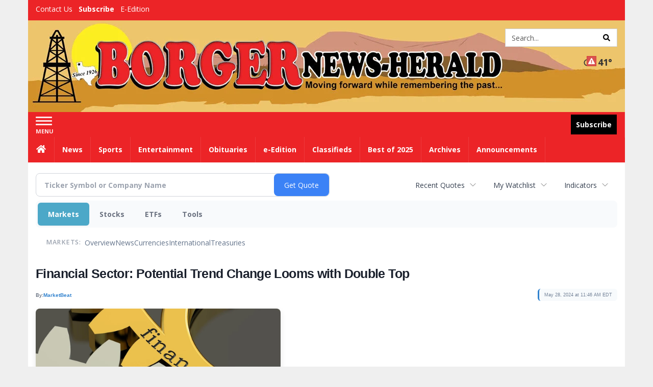

--- FILE ---
content_type: text/html; charset=utf-8
request_url: https://www.google.com/recaptcha/enterprise/anchor?ar=1&k=6LdF3BEhAAAAAEQUmLciJe0QwaHESwQFc2vwCWqh&co=aHR0cDovL2J1c2luZXNzLmJvcmdlcm5ld3NoZXJhbGQuY29tOjgw&hl=en&v=PoyoqOPhxBO7pBk68S4YbpHZ&size=invisible&anchor-ms=20000&execute-ms=30000&cb=udswlqtxvnad
body_size: 48820
content:
<!DOCTYPE HTML><html dir="ltr" lang="en"><head><meta http-equiv="Content-Type" content="text/html; charset=UTF-8">
<meta http-equiv="X-UA-Compatible" content="IE=edge">
<title>reCAPTCHA</title>
<style type="text/css">
/* cyrillic-ext */
@font-face {
  font-family: 'Roboto';
  font-style: normal;
  font-weight: 400;
  font-stretch: 100%;
  src: url(//fonts.gstatic.com/s/roboto/v48/KFO7CnqEu92Fr1ME7kSn66aGLdTylUAMa3GUBHMdazTgWw.woff2) format('woff2');
  unicode-range: U+0460-052F, U+1C80-1C8A, U+20B4, U+2DE0-2DFF, U+A640-A69F, U+FE2E-FE2F;
}
/* cyrillic */
@font-face {
  font-family: 'Roboto';
  font-style: normal;
  font-weight: 400;
  font-stretch: 100%;
  src: url(//fonts.gstatic.com/s/roboto/v48/KFO7CnqEu92Fr1ME7kSn66aGLdTylUAMa3iUBHMdazTgWw.woff2) format('woff2');
  unicode-range: U+0301, U+0400-045F, U+0490-0491, U+04B0-04B1, U+2116;
}
/* greek-ext */
@font-face {
  font-family: 'Roboto';
  font-style: normal;
  font-weight: 400;
  font-stretch: 100%;
  src: url(//fonts.gstatic.com/s/roboto/v48/KFO7CnqEu92Fr1ME7kSn66aGLdTylUAMa3CUBHMdazTgWw.woff2) format('woff2');
  unicode-range: U+1F00-1FFF;
}
/* greek */
@font-face {
  font-family: 'Roboto';
  font-style: normal;
  font-weight: 400;
  font-stretch: 100%;
  src: url(//fonts.gstatic.com/s/roboto/v48/KFO7CnqEu92Fr1ME7kSn66aGLdTylUAMa3-UBHMdazTgWw.woff2) format('woff2');
  unicode-range: U+0370-0377, U+037A-037F, U+0384-038A, U+038C, U+038E-03A1, U+03A3-03FF;
}
/* math */
@font-face {
  font-family: 'Roboto';
  font-style: normal;
  font-weight: 400;
  font-stretch: 100%;
  src: url(//fonts.gstatic.com/s/roboto/v48/KFO7CnqEu92Fr1ME7kSn66aGLdTylUAMawCUBHMdazTgWw.woff2) format('woff2');
  unicode-range: U+0302-0303, U+0305, U+0307-0308, U+0310, U+0312, U+0315, U+031A, U+0326-0327, U+032C, U+032F-0330, U+0332-0333, U+0338, U+033A, U+0346, U+034D, U+0391-03A1, U+03A3-03A9, U+03B1-03C9, U+03D1, U+03D5-03D6, U+03F0-03F1, U+03F4-03F5, U+2016-2017, U+2034-2038, U+203C, U+2040, U+2043, U+2047, U+2050, U+2057, U+205F, U+2070-2071, U+2074-208E, U+2090-209C, U+20D0-20DC, U+20E1, U+20E5-20EF, U+2100-2112, U+2114-2115, U+2117-2121, U+2123-214F, U+2190, U+2192, U+2194-21AE, U+21B0-21E5, U+21F1-21F2, U+21F4-2211, U+2213-2214, U+2216-22FF, U+2308-230B, U+2310, U+2319, U+231C-2321, U+2336-237A, U+237C, U+2395, U+239B-23B7, U+23D0, U+23DC-23E1, U+2474-2475, U+25AF, U+25B3, U+25B7, U+25BD, U+25C1, U+25CA, U+25CC, U+25FB, U+266D-266F, U+27C0-27FF, U+2900-2AFF, U+2B0E-2B11, U+2B30-2B4C, U+2BFE, U+3030, U+FF5B, U+FF5D, U+1D400-1D7FF, U+1EE00-1EEFF;
}
/* symbols */
@font-face {
  font-family: 'Roboto';
  font-style: normal;
  font-weight: 400;
  font-stretch: 100%;
  src: url(//fonts.gstatic.com/s/roboto/v48/KFO7CnqEu92Fr1ME7kSn66aGLdTylUAMaxKUBHMdazTgWw.woff2) format('woff2');
  unicode-range: U+0001-000C, U+000E-001F, U+007F-009F, U+20DD-20E0, U+20E2-20E4, U+2150-218F, U+2190, U+2192, U+2194-2199, U+21AF, U+21E6-21F0, U+21F3, U+2218-2219, U+2299, U+22C4-22C6, U+2300-243F, U+2440-244A, U+2460-24FF, U+25A0-27BF, U+2800-28FF, U+2921-2922, U+2981, U+29BF, U+29EB, U+2B00-2BFF, U+4DC0-4DFF, U+FFF9-FFFB, U+10140-1018E, U+10190-1019C, U+101A0, U+101D0-101FD, U+102E0-102FB, U+10E60-10E7E, U+1D2C0-1D2D3, U+1D2E0-1D37F, U+1F000-1F0FF, U+1F100-1F1AD, U+1F1E6-1F1FF, U+1F30D-1F30F, U+1F315, U+1F31C, U+1F31E, U+1F320-1F32C, U+1F336, U+1F378, U+1F37D, U+1F382, U+1F393-1F39F, U+1F3A7-1F3A8, U+1F3AC-1F3AF, U+1F3C2, U+1F3C4-1F3C6, U+1F3CA-1F3CE, U+1F3D4-1F3E0, U+1F3ED, U+1F3F1-1F3F3, U+1F3F5-1F3F7, U+1F408, U+1F415, U+1F41F, U+1F426, U+1F43F, U+1F441-1F442, U+1F444, U+1F446-1F449, U+1F44C-1F44E, U+1F453, U+1F46A, U+1F47D, U+1F4A3, U+1F4B0, U+1F4B3, U+1F4B9, U+1F4BB, U+1F4BF, U+1F4C8-1F4CB, U+1F4D6, U+1F4DA, U+1F4DF, U+1F4E3-1F4E6, U+1F4EA-1F4ED, U+1F4F7, U+1F4F9-1F4FB, U+1F4FD-1F4FE, U+1F503, U+1F507-1F50B, U+1F50D, U+1F512-1F513, U+1F53E-1F54A, U+1F54F-1F5FA, U+1F610, U+1F650-1F67F, U+1F687, U+1F68D, U+1F691, U+1F694, U+1F698, U+1F6AD, U+1F6B2, U+1F6B9-1F6BA, U+1F6BC, U+1F6C6-1F6CF, U+1F6D3-1F6D7, U+1F6E0-1F6EA, U+1F6F0-1F6F3, U+1F6F7-1F6FC, U+1F700-1F7FF, U+1F800-1F80B, U+1F810-1F847, U+1F850-1F859, U+1F860-1F887, U+1F890-1F8AD, U+1F8B0-1F8BB, U+1F8C0-1F8C1, U+1F900-1F90B, U+1F93B, U+1F946, U+1F984, U+1F996, U+1F9E9, U+1FA00-1FA6F, U+1FA70-1FA7C, U+1FA80-1FA89, U+1FA8F-1FAC6, U+1FACE-1FADC, U+1FADF-1FAE9, U+1FAF0-1FAF8, U+1FB00-1FBFF;
}
/* vietnamese */
@font-face {
  font-family: 'Roboto';
  font-style: normal;
  font-weight: 400;
  font-stretch: 100%;
  src: url(//fonts.gstatic.com/s/roboto/v48/KFO7CnqEu92Fr1ME7kSn66aGLdTylUAMa3OUBHMdazTgWw.woff2) format('woff2');
  unicode-range: U+0102-0103, U+0110-0111, U+0128-0129, U+0168-0169, U+01A0-01A1, U+01AF-01B0, U+0300-0301, U+0303-0304, U+0308-0309, U+0323, U+0329, U+1EA0-1EF9, U+20AB;
}
/* latin-ext */
@font-face {
  font-family: 'Roboto';
  font-style: normal;
  font-weight: 400;
  font-stretch: 100%;
  src: url(//fonts.gstatic.com/s/roboto/v48/KFO7CnqEu92Fr1ME7kSn66aGLdTylUAMa3KUBHMdazTgWw.woff2) format('woff2');
  unicode-range: U+0100-02BA, U+02BD-02C5, U+02C7-02CC, U+02CE-02D7, U+02DD-02FF, U+0304, U+0308, U+0329, U+1D00-1DBF, U+1E00-1E9F, U+1EF2-1EFF, U+2020, U+20A0-20AB, U+20AD-20C0, U+2113, U+2C60-2C7F, U+A720-A7FF;
}
/* latin */
@font-face {
  font-family: 'Roboto';
  font-style: normal;
  font-weight: 400;
  font-stretch: 100%;
  src: url(//fonts.gstatic.com/s/roboto/v48/KFO7CnqEu92Fr1ME7kSn66aGLdTylUAMa3yUBHMdazQ.woff2) format('woff2');
  unicode-range: U+0000-00FF, U+0131, U+0152-0153, U+02BB-02BC, U+02C6, U+02DA, U+02DC, U+0304, U+0308, U+0329, U+2000-206F, U+20AC, U+2122, U+2191, U+2193, U+2212, U+2215, U+FEFF, U+FFFD;
}
/* cyrillic-ext */
@font-face {
  font-family: 'Roboto';
  font-style: normal;
  font-weight: 500;
  font-stretch: 100%;
  src: url(//fonts.gstatic.com/s/roboto/v48/KFO7CnqEu92Fr1ME7kSn66aGLdTylUAMa3GUBHMdazTgWw.woff2) format('woff2');
  unicode-range: U+0460-052F, U+1C80-1C8A, U+20B4, U+2DE0-2DFF, U+A640-A69F, U+FE2E-FE2F;
}
/* cyrillic */
@font-face {
  font-family: 'Roboto';
  font-style: normal;
  font-weight: 500;
  font-stretch: 100%;
  src: url(//fonts.gstatic.com/s/roboto/v48/KFO7CnqEu92Fr1ME7kSn66aGLdTylUAMa3iUBHMdazTgWw.woff2) format('woff2');
  unicode-range: U+0301, U+0400-045F, U+0490-0491, U+04B0-04B1, U+2116;
}
/* greek-ext */
@font-face {
  font-family: 'Roboto';
  font-style: normal;
  font-weight: 500;
  font-stretch: 100%;
  src: url(//fonts.gstatic.com/s/roboto/v48/KFO7CnqEu92Fr1ME7kSn66aGLdTylUAMa3CUBHMdazTgWw.woff2) format('woff2');
  unicode-range: U+1F00-1FFF;
}
/* greek */
@font-face {
  font-family: 'Roboto';
  font-style: normal;
  font-weight: 500;
  font-stretch: 100%;
  src: url(//fonts.gstatic.com/s/roboto/v48/KFO7CnqEu92Fr1ME7kSn66aGLdTylUAMa3-UBHMdazTgWw.woff2) format('woff2');
  unicode-range: U+0370-0377, U+037A-037F, U+0384-038A, U+038C, U+038E-03A1, U+03A3-03FF;
}
/* math */
@font-face {
  font-family: 'Roboto';
  font-style: normal;
  font-weight: 500;
  font-stretch: 100%;
  src: url(//fonts.gstatic.com/s/roboto/v48/KFO7CnqEu92Fr1ME7kSn66aGLdTylUAMawCUBHMdazTgWw.woff2) format('woff2');
  unicode-range: U+0302-0303, U+0305, U+0307-0308, U+0310, U+0312, U+0315, U+031A, U+0326-0327, U+032C, U+032F-0330, U+0332-0333, U+0338, U+033A, U+0346, U+034D, U+0391-03A1, U+03A3-03A9, U+03B1-03C9, U+03D1, U+03D5-03D6, U+03F0-03F1, U+03F4-03F5, U+2016-2017, U+2034-2038, U+203C, U+2040, U+2043, U+2047, U+2050, U+2057, U+205F, U+2070-2071, U+2074-208E, U+2090-209C, U+20D0-20DC, U+20E1, U+20E5-20EF, U+2100-2112, U+2114-2115, U+2117-2121, U+2123-214F, U+2190, U+2192, U+2194-21AE, U+21B0-21E5, U+21F1-21F2, U+21F4-2211, U+2213-2214, U+2216-22FF, U+2308-230B, U+2310, U+2319, U+231C-2321, U+2336-237A, U+237C, U+2395, U+239B-23B7, U+23D0, U+23DC-23E1, U+2474-2475, U+25AF, U+25B3, U+25B7, U+25BD, U+25C1, U+25CA, U+25CC, U+25FB, U+266D-266F, U+27C0-27FF, U+2900-2AFF, U+2B0E-2B11, U+2B30-2B4C, U+2BFE, U+3030, U+FF5B, U+FF5D, U+1D400-1D7FF, U+1EE00-1EEFF;
}
/* symbols */
@font-face {
  font-family: 'Roboto';
  font-style: normal;
  font-weight: 500;
  font-stretch: 100%;
  src: url(//fonts.gstatic.com/s/roboto/v48/KFO7CnqEu92Fr1ME7kSn66aGLdTylUAMaxKUBHMdazTgWw.woff2) format('woff2');
  unicode-range: U+0001-000C, U+000E-001F, U+007F-009F, U+20DD-20E0, U+20E2-20E4, U+2150-218F, U+2190, U+2192, U+2194-2199, U+21AF, U+21E6-21F0, U+21F3, U+2218-2219, U+2299, U+22C4-22C6, U+2300-243F, U+2440-244A, U+2460-24FF, U+25A0-27BF, U+2800-28FF, U+2921-2922, U+2981, U+29BF, U+29EB, U+2B00-2BFF, U+4DC0-4DFF, U+FFF9-FFFB, U+10140-1018E, U+10190-1019C, U+101A0, U+101D0-101FD, U+102E0-102FB, U+10E60-10E7E, U+1D2C0-1D2D3, U+1D2E0-1D37F, U+1F000-1F0FF, U+1F100-1F1AD, U+1F1E6-1F1FF, U+1F30D-1F30F, U+1F315, U+1F31C, U+1F31E, U+1F320-1F32C, U+1F336, U+1F378, U+1F37D, U+1F382, U+1F393-1F39F, U+1F3A7-1F3A8, U+1F3AC-1F3AF, U+1F3C2, U+1F3C4-1F3C6, U+1F3CA-1F3CE, U+1F3D4-1F3E0, U+1F3ED, U+1F3F1-1F3F3, U+1F3F5-1F3F7, U+1F408, U+1F415, U+1F41F, U+1F426, U+1F43F, U+1F441-1F442, U+1F444, U+1F446-1F449, U+1F44C-1F44E, U+1F453, U+1F46A, U+1F47D, U+1F4A3, U+1F4B0, U+1F4B3, U+1F4B9, U+1F4BB, U+1F4BF, U+1F4C8-1F4CB, U+1F4D6, U+1F4DA, U+1F4DF, U+1F4E3-1F4E6, U+1F4EA-1F4ED, U+1F4F7, U+1F4F9-1F4FB, U+1F4FD-1F4FE, U+1F503, U+1F507-1F50B, U+1F50D, U+1F512-1F513, U+1F53E-1F54A, U+1F54F-1F5FA, U+1F610, U+1F650-1F67F, U+1F687, U+1F68D, U+1F691, U+1F694, U+1F698, U+1F6AD, U+1F6B2, U+1F6B9-1F6BA, U+1F6BC, U+1F6C6-1F6CF, U+1F6D3-1F6D7, U+1F6E0-1F6EA, U+1F6F0-1F6F3, U+1F6F7-1F6FC, U+1F700-1F7FF, U+1F800-1F80B, U+1F810-1F847, U+1F850-1F859, U+1F860-1F887, U+1F890-1F8AD, U+1F8B0-1F8BB, U+1F8C0-1F8C1, U+1F900-1F90B, U+1F93B, U+1F946, U+1F984, U+1F996, U+1F9E9, U+1FA00-1FA6F, U+1FA70-1FA7C, U+1FA80-1FA89, U+1FA8F-1FAC6, U+1FACE-1FADC, U+1FADF-1FAE9, U+1FAF0-1FAF8, U+1FB00-1FBFF;
}
/* vietnamese */
@font-face {
  font-family: 'Roboto';
  font-style: normal;
  font-weight: 500;
  font-stretch: 100%;
  src: url(//fonts.gstatic.com/s/roboto/v48/KFO7CnqEu92Fr1ME7kSn66aGLdTylUAMa3OUBHMdazTgWw.woff2) format('woff2');
  unicode-range: U+0102-0103, U+0110-0111, U+0128-0129, U+0168-0169, U+01A0-01A1, U+01AF-01B0, U+0300-0301, U+0303-0304, U+0308-0309, U+0323, U+0329, U+1EA0-1EF9, U+20AB;
}
/* latin-ext */
@font-face {
  font-family: 'Roboto';
  font-style: normal;
  font-weight: 500;
  font-stretch: 100%;
  src: url(//fonts.gstatic.com/s/roboto/v48/KFO7CnqEu92Fr1ME7kSn66aGLdTylUAMa3KUBHMdazTgWw.woff2) format('woff2');
  unicode-range: U+0100-02BA, U+02BD-02C5, U+02C7-02CC, U+02CE-02D7, U+02DD-02FF, U+0304, U+0308, U+0329, U+1D00-1DBF, U+1E00-1E9F, U+1EF2-1EFF, U+2020, U+20A0-20AB, U+20AD-20C0, U+2113, U+2C60-2C7F, U+A720-A7FF;
}
/* latin */
@font-face {
  font-family: 'Roboto';
  font-style: normal;
  font-weight: 500;
  font-stretch: 100%;
  src: url(//fonts.gstatic.com/s/roboto/v48/KFO7CnqEu92Fr1ME7kSn66aGLdTylUAMa3yUBHMdazQ.woff2) format('woff2');
  unicode-range: U+0000-00FF, U+0131, U+0152-0153, U+02BB-02BC, U+02C6, U+02DA, U+02DC, U+0304, U+0308, U+0329, U+2000-206F, U+20AC, U+2122, U+2191, U+2193, U+2212, U+2215, U+FEFF, U+FFFD;
}
/* cyrillic-ext */
@font-face {
  font-family: 'Roboto';
  font-style: normal;
  font-weight: 900;
  font-stretch: 100%;
  src: url(//fonts.gstatic.com/s/roboto/v48/KFO7CnqEu92Fr1ME7kSn66aGLdTylUAMa3GUBHMdazTgWw.woff2) format('woff2');
  unicode-range: U+0460-052F, U+1C80-1C8A, U+20B4, U+2DE0-2DFF, U+A640-A69F, U+FE2E-FE2F;
}
/* cyrillic */
@font-face {
  font-family: 'Roboto';
  font-style: normal;
  font-weight: 900;
  font-stretch: 100%;
  src: url(//fonts.gstatic.com/s/roboto/v48/KFO7CnqEu92Fr1ME7kSn66aGLdTylUAMa3iUBHMdazTgWw.woff2) format('woff2');
  unicode-range: U+0301, U+0400-045F, U+0490-0491, U+04B0-04B1, U+2116;
}
/* greek-ext */
@font-face {
  font-family: 'Roboto';
  font-style: normal;
  font-weight: 900;
  font-stretch: 100%;
  src: url(//fonts.gstatic.com/s/roboto/v48/KFO7CnqEu92Fr1ME7kSn66aGLdTylUAMa3CUBHMdazTgWw.woff2) format('woff2');
  unicode-range: U+1F00-1FFF;
}
/* greek */
@font-face {
  font-family: 'Roboto';
  font-style: normal;
  font-weight: 900;
  font-stretch: 100%;
  src: url(//fonts.gstatic.com/s/roboto/v48/KFO7CnqEu92Fr1ME7kSn66aGLdTylUAMa3-UBHMdazTgWw.woff2) format('woff2');
  unicode-range: U+0370-0377, U+037A-037F, U+0384-038A, U+038C, U+038E-03A1, U+03A3-03FF;
}
/* math */
@font-face {
  font-family: 'Roboto';
  font-style: normal;
  font-weight: 900;
  font-stretch: 100%;
  src: url(//fonts.gstatic.com/s/roboto/v48/KFO7CnqEu92Fr1ME7kSn66aGLdTylUAMawCUBHMdazTgWw.woff2) format('woff2');
  unicode-range: U+0302-0303, U+0305, U+0307-0308, U+0310, U+0312, U+0315, U+031A, U+0326-0327, U+032C, U+032F-0330, U+0332-0333, U+0338, U+033A, U+0346, U+034D, U+0391-03A1, U+03A3-03A9, U+03B1-03C9, U+03D1, U+03D5-03D6, U+03F0-03F1, U+03F4-03F5, U+2016-2017, U+2034-2038, U+203C, U+2040, U+2043, U+2047, U+2050, U+2057, U+205F, U+2070-2071, U+2074-208E, U+2090-209C, U+20D0-20DC, U+20E1, U+20E5-20EF, U+2100-2112, U+2114-2115, U+2117-2121, U+2123-214F, U+2190, U+2192, U+2194-21AE, U+21B0-21E5, U+21F1-21F2, U+21F4-2211, U+2213-2214, U+2216-22FF, U+2308-230B, U+2310, U+2319, U+231C-2321, U+2336-237A, U+237C, U+2395, U+239B-23B7, U+23D0, U+23DC-23E1, U+2474-2475, U+25AF, U+25B3, U+25B7, U+25BD, U+25C1, U+25CA, U+25CC, U+25FB, U+266D-266F, U+27C0-27FF, U+2900-2AFF, U+2B0E-2B11, U+2B30-2B4C, U+2BFE, U+3030, U+FF5B, U+FF5D, U+1D400-1D7FF, U+1EE00-1EEFF;
}
/* symbols */
@font-face {
  font-family: 'Roboto';
  font-style: normal;
  font-weight: 900;
  font-stretch: 100%;
  src: url(//fonts.gstatic.com/s/roboto/v48/KFO7CnqEu92Fr1ME7kSn66aGLdTylUAMaxKUBHMdazTgWw.woff2) format('woff2');
  unicode-range: U+0001-000C, U+000E-001F, U+007F-009F, U+20DD-20E0, U+20E2-20E4, U+2150-218F, U+2190, U+2192, U+2194-2199, U+21AF, U+21E6-21F0, U+21F3, U+2218-2219, U+2299, U+22C4-22C6, U+2300-243F, U+2440-244A, U+2460-24FF, U+25A0-27BF, U+2800-28FF, U+2921-2922, U+2981, U+29BF, U+29EB, U+2B00-2BFF, U+4DC0-4DFF, U+FFF9-FFFB, U+10140-1018E, U+10190-1019C, U+101A0, U+101D0-101FD, U+102E0-102FB, U+10E60-10E7E, U+1D2C0-1D2D3, U+1D2E0-1D37F, U+1F000-1F0FF, U+1F100-1F1AD, U+1F1E6-1F1FF, U+1F30D-1F30F, U+1F315, U+1F31C, U+1F31E, U+1F320-1F32C, U+1F336, U+1F378, U+1F37D, U+1F382, U+1F393-1F39F, U+1F3A7-1F3A8, U+1F3AC-1F3AF, U+1F3C2, U+1F3C4-1F3C6, U+1F3CA-1F3CE, U+1F3D4-1F3E0, U+1F3ED, U+1F3F1-1F3F3, U+1F3F5-1F3F7, U+1F408, U+1F415, U+1F41F, U+1F426, U+1F43F, U+1F441-1F442, U+1F444, U+1F446-1F449, U+1F44C-1F44E, U+1F453, U+1F46A, U+1F47D, U+1F4A3, U+1F4B0, U+1F4B3, U+1F4B9, U+1F4BB, U+1F4BF, U+1F4C8-1F4CB, U+1F4D6, U+1F4DA, U+1F4DF, U+1F4E3-1F4E6, U+1F4EA-1F4ED, U+1F4F7, U+1F4F9-1F4FB, U+1F4FD-1F4FE, U+1F503, U+1F507-1F50B, U+1F50D, U+1F512-1F513, U+1F53E-1F54A, U+1F54F-1F5FA, U+1F610, U+1F650-1F67F, U+1F687, U+1F68D, U+1F691, U+1F694, U+1F698, U+1F6AD, U+1F6B2, U+1F6B9-1F6BA, U+1F6BC, U+1F6C6-1F6CF, U+1F6D3-1F6D7, U+1F6E0-1F6EA, U+1F6F0-1F6F3, U+1F6F7-1F6FC, U+1F700-1F7FF, U+1F800-1F80B, U+1F810-1F847, U+1F850-1F859, U+1F860-1F887, U+1F890-1F8AD, U+1F8B0-1F8BB, U+1F8C0-1F8C1, U+1F900-1F90B, U+1F93B, U+1F946, U+1F984, U+1F996, U+1F9E9, U+1FA00-1FA6F, U+1FA70-1FA7C, U+1FA80-1FA89, U+1FA8F-1FAC6, U+1FACE-1FADC, U+1FADF-1FAE9, U+1FAF0-1FAF8, U+1FB00-1FBFF;
}
/* vietnamese */
@font-face {
  font-family: 'Roboto';
  font-style: normal;
  font-weight: 900;
  font-stretch: 100%;
  src: url(//fonts.gstatic.com/s/roboto/v48/KFO7CnqEu92Fr1ME7kSn66aGLdTylUAMa3OUBHMdazTgWw.woff2) format('woff2');
  unicode-range: U+0102-0103, U+0110-0111, U+0128-0129, U+0168-0169, U+01A0-01A1, U+01AF-01B0, U+0300-0301, U+0303-0304, U+0308-0309, U+0323, U+0329, U+1EA0-1EF9, U+20AB;
}
/* latin-ext */
@font-face {
  font-family: 'Roboto';
  font-style: normal;
  font-weight: 900;
  font-stretch: 100%;
  src: url(//fonts.gstatic.com/s/roboto/v48/KFO7CnqEu92Fr1ME7kSn66aGLdTylUAMa3KUBHMdazTgWw.woff2) format('woff2');
  unicode-range: U+0100-02BA, U+02BD-02C5, U+02C7-02CC, U+02CE-02D7, U+02DD-02FF, U+0304, U+0308, U+0329, U+1D00-1DBF, U+1E00-1E9F, U+1EF2-1EFF, U+2020, U+20A0-20AB, U+20AD-20C0, U+2113, U+2C60-2C7F, U+A720-A7FF;
}
/* latin */
@font-face {
  font-family: 'Roboto';
  font-style: normal;
  font-weight: 900;
  font-stretch: 100%;
  src: url(//fonts.gstatic.com/s/roboto/v48/KFO7CnqEu92Fr1ME7kSn66aGLdTylUAMa3yUBHMdazQ.woff2) format('woff2');
  unicode-range: U+0000-00FF, U+0131, U+0152-0153, U+02BB-02BC, U+02C6, U+02DA, U+02DC, U+0304, U+0308, U+0329, U+2000-206F, U+20AC, U+2122, U+2191, U+2193, U+2212, U+2215, U+FEFF, U+FFFD;
}

</style>
<link rel="stylesheet" type="text/css" href="https://www.gstatic.com/recaptcha/releases/PoyoqOPhxBO7pBk68S4YbpHZ/styles__ltr.css">
<script nonce="-hVXax0AACG6VtIBDvCDuA" type="text/javascript">window['__recaptcha_api'] = 'https://www.google.com/recaptcha/enterprise/';</script>
<script type="text/javascript" src="https://www.gstatic.com/recaptcha/releases/PoyoqOPhxBO7pBk68S4YbpHZ/recaptcha__en.js" nonce="-hVXax0AACG6VtIBDvCDuA">
      
    </script></head>
<body><div id="rc-anchor-alert" class="rc-anchor-alert"></div>
<input type="hidden" id="recaptcha-token" value="[base64]">
<script type="text/javascript" nonce="-hVXax0AACG6VtIBDvCDuA">
      recaptcha.anchor.Main.init("[\x22ainput\x22,[\x22bgdata\x22,\x22\x22,\[base64]/[base64]/UltIKytdPWE6KGE8MjA0OD9SW0grK109YT4+NnwxOTI6KChhJjY0NTEyKT09NTUyOTYmJnErMTxoLmxlbmd0aCYmKGguY2hhckNvZGVBdChxKzEpJjY0NTEyKT09NTYzMjA/[base64]/MjU1OlI/[base64]/[base64]/[base64]/[base64]/[base64]/[base64]/[base64]/[base64]/[base64]/[base64]\x22,\[base64]\x22,\x22w5/Dv8KRV1nCosKqw7XDqTLChXrDlTLCjTcUwq3Cq8Kaw6fDhzcaNkdPwpxPdsKTwrYDwpnDpz7DgyfDvV5KbjrCtsKcw7DDocOhdwTDhHLClGvDuSDCsMKIXsKsL8OjwpZCAMKCw5BwTcKJwrY/ZMOTw5JgQF5lfGnCnMOhHSDCoDnDp1TDmB3DsGp/N8KEQAoNw43DnsK+w5FuwpB4DsOyYAnDpy7Cp8KAw6hjfE3DjMOOwoo/csORwqvDksKmYMO6wpvCgQYGwr7DlUl2CMOqwpnCp8OUIcKbEsOpw5YOQ8KTw4BTQ8OIwqPDhTbCj8KeJWfCvsKpUMOdIcOHw57DscOjcizDh8OPwoDCp8ORcsKiwqXDmcOow4l5wrcHExs+w5VYRn0wQi/Dp0XDnMO4IsKNYsOWw7YFGsOpLcKQw5oGwqvCqMKmw7nDoybDt8OobcKQfD9ETQHDscO0DsOUw63DncKawpZ4w4zDkw40IVzChSYiRUQANVcBw74BA8OlwplVNBzCgCLDr8Odwp11woZyNsKrH1HDozEWbsK+RR1Gw5rCjMO0d8KaUntEw7tUIm/Ch8O1chzDlwlmwqzCqMKyw7o6w5PDvMKzTMO3UF7DuWXCr8Ogw6vCvV8MwpzDmMO/wonDkjgWwpFKw7ckZcKgMcKUwqzDoGd2w5QtwrnDmDk1wojDnMKwRyDDnMOsP8OPPggKL3fCgDVqwpzDr8O8WsO1wpzClsOcAygYw5NJwocIfsOKOcKwED8+O8ORa0Muw5E1JsO6w4zCqngIWMK/TsOXJsKpw5gAwogFwrHDmMO9w7vCtjUBY2vCr8K5w7QCw6UgPifDjBPDpcOHFAjDhcKzwo/CrsKyw4rDsR42XncTw65ZwqzDmMKrwqEVGMOxwp7Dng9/wpDCi1XDvSvDjcKrw7cVwqgpRkBowqZWGsKPwpIkYWXCoCbCtnR2w4N7wpdrKFrDpxDDmcKTwoBoIcOwwq/[base64]/cWFMwoTDkgF0w4fDscKrNQTDpMK6wrMkPlPCjTJLw7giwqHChloJdsOpbn97w6oMLcKvwrEIwotQRcOQVMKuwrdSJTLDiWLCn8KKL8KrOMKrOMKww73CtsKEwqYjw5PDl0ghw6LDjATCnEBhw6k9C8KTLA/CjsO6wq7DscOtYsKOT8KfEHUGw55QwpIhNcOjw6jDo0nCvwN3PsKsEMKLwrLDqcKgwqHCnsOOwrbCnMKkRMOsEg4XGcK8fUvCl8Ojw7kiTBw3VVbDqsK4w6PDrW19w4pow4A3SibCosOWw5TCo8K/woV7CcKIwqLDtCnDj8KbLwY7woTDikcvIsOZw7Y4w646eMKrRQt8Rkhhw7NLwr7CjwUmw7vCkcKxIELDt8Kgw5rDnMO0wq3Cl8KNwqdUw4hBw7PDrlhOwqvDlFY7w7TDscKWwqVVw7HCuShywp/CvVnCtsKywpIFwpUOc8OkAxR8wrjDhgPDpHrDh2nDiWbDtMKqBmF0wpEPw7jCgT7CusOPw44hwoJdJ8K/wqXDpMKuwp/ClyIGwq7DgsOYPy0xwrjCtgh8U0VHwoDCiXw4OFDCux7ChGPCr8OqwoLDimnCvnrDicKCA3x4wpfDkMK9wqzDnsOxJMKRwp8HGmPDv2Qlwr7Dk3oGbsK8U8KQVxvDpcOXHMOfD8Klwoxsw7nCo1XClsKRCsKbc8Khw78sIsOhwrNVw4fDusKZaGk+LMKCw7E8A8KBcl/CusKhwpBoPsO8w63CqEPCs1wbw6Yxw7J/[base64]/Doy3Dg8OKCMOmwqYTwoLDuMKgwoXDgndEa8KSIMKhw7LCi8OhDDdTClXCp3EIwr7Dmml+w6/Cj3LCkm9Xw6UVA2rChcOUwrEKw4XDgmJLPsKpLMKnEMKccStmPcKAWMO/w6BucgfDiUvCtcKLaWJvAS1wwpE1KcKWw5Bzw6DCpE1/w4DDvwHDgMOuw6fDjw3DthPDpSRTwrHDhQkBQMO/[base64]/DoHXCv1vDg8OQwqNgwrvCiMKBbMKawohBf8O2w5bCnEQULsKswpgsw51FwrvCocKgwplMPsKNcMOlwqXDuSTDiWnDtFxQfzlzEWjDh8KwMMO1XGxjGVPCmg9wUxAPw5BkX1vDsHcLf1zDtSRbw5tgwqdgEMOgWsO8wrDDjcO2FsK/w4wxMhsGNsOKwoPCrcOqwoQawpQpw7zDjsO0XsOKw4ZfFsKqwrlcw6vCpMOSwo5yLMK1dsO7YcOpwoFXw6xHw7ljw4bCsS49w6fCqcKvw5t7D8OPC2XChsKCcjLCgkfCj8OCwp/DtiASw6vCm8OrVsObSMOhwqYQaFZ/wqjDvMO2wpsWahbDn8KDwojCvn0/w6HCtcKnV03DkMOaCDHCvMOcNSPCllgTwqXDrXrDtGhKw49IaMKDCQdkw5/[base64]/Dhw3Dh0lLwrzDmMKTHgVAbSjDlWFcwpnCgcKvw5vDu2nDucKbw4V2worCqsKsw5hvVsKAwprCuR7DnS3CjHgnaDDCg2M/bQ4HwqR3UcK/XWUpXhbCksOvw4Jww4N4w6jDuSDDqmvDtsKfwpjCjcKtwqkLDsOabMOfE21CFMK4w4fCtRRGKE3DmMKHXVnCssKMwq0Lw4PCqRfChkDChFTDkX3Di8OZRcKWF8OPDcOKWsK2UVknw4IFwqNSWMOiCcKUCAoNwr/Ch8K/w73DnDtow58Fw7fCp8KUw6swR8Oaw4PCtDjCm3vCg8KBw69gFMK5wr0Kw7fCk8KVwqvCvhfCnjNadsKawqQmZsKWC8OyTgtfG3omw5DCtsKPS25rZsO9wpoRwoofw4EMMDdIShYBD8KRSsO0wrTDkcOewrDCu3rDosOGG8K/X8KeHMKtwpDDtsKew6DCoxLCsjk7F3pCdwDDtsOpQsO/LMKqYMKQwookBERNCVnCvwvDtnFawrjDiWZzVMKIwpnDp8KzwoZjw7E2woLDiMKzwpfDhsO+LcKVwozDssOqw6BYTQzCq8O1wq/Ci8OgO0XDisOcwprDlcKJAwnDhDJ7w7RJBsOywqfCgQNEw7gAacOjaUkqaV9dwqDDmmkGC8OESMKcOW85D1VLNsOOw4vCgcK9aMKbKTByCn/Co35McjDCq8KOwozCqV7DqX/Dt8KIwp/CqyHDtgLCi8OlLsKePMKrwq3Cr8OnH8KQRcOew53DgwjCj1vDglo3w5HDj8OXLhd4wp3DjwZ1w5A4w6sxwqxyDyxrwqgRw5hMUyRRQUjDg2HDgsOMbzFHwo4teSHCuV44C8KlPMOkw5rCljXDusKQwqHCmsK5UsOCXyfCvgdmw6/DoFfDucOGw6sQwonDncKfOQLDvDIZw5HDtzBBbRXDlcOlwpwnw77DmRtLH8KYw6dzwq7DnMKnwqHDl0MGwo3Cg8K9wqd7wpZ3LsOOw7/CocKIFsOzMsOvw73DvMKJwq5qw5bCm8Oaw5p6VMKoOcOeKsOaw7zCrWvCt8OqADrDv3rCsmkxwozCpMKrFMOJwpg8woBoN1kIw402C8Kew4YAO3UZw44FwpHDtmzCisK6P3sYw7nCrQlLKcKqwo/Dk8OGw77ClF/Dq8KVThMYwpXDrUsgNMKrwoMdwpLCocOUw7JBw7RvwobCjBRDahDCnMOsBS1vw63Cv8KDIhtiw63Cg2nCiVwlFwrDoVA8ZDHDvEnDmyFcAjDCoMOyw5XDgjHCqldTNsOGw7hnKcOkwpBxw5vCmsOWaxRzwqvDsHHChU/[base64]/ChSEvJMKUNXUbcmTCh8K9wr5HXTPDjcO4wqrDhMK6w7sFwpPDhMORw5bCjHrDrMKbw5PDujrCn8KXwrXDvcOdQEDDr8KxJ8O9wo8tZMK/A8ODTsK+FG4wwplnfsOaFl/[base64]/CogViag9cwrjCgMOjPsOGWzvCiF1FwqhsOBDClcOSwowUSz5eUcOzwrEdYcKNAcKrwod0w7QKfR/Cpm9Ywo7ChcOvN2wDw6M7wokSQMK8w5vCsl3DkcKEW8OMwp3CkDVfAjXDi8OgwpjCt0/DrjQgwpNJZmTDn8Oew4hgZMOwNsKZXlpDw4bCglsPw7liV1/DqMOvJ0VhwrN1w6bCt8Oaw4kKw6/CkcOFSMKkw503bD5ePBd4M8OVEcOTwqQnw4gcw5FyO8O3SC0xLzcEwobDhHLDqcK9EUtYfF85w6XCs015bxx3AGLCiljCqS0tJ142wrLDo3XCmzZnUToMcHw/A8KVw78HehDDqsKtw7Ivw58LB8OKPcKXSRoNMcK7wolEwrANw7vDuMO4HcO5GkLChMOsN8KDw6LCphRzwoXDghfChWrCp8OMw4nCtMO9wqcEwrIoVCVEw5MlaVh8wpfDgsKJAcKrw6/DosKjw4UFZ8KtLhBPw6kUI8KCw7wIw4pBZsKHw6lYwoUqwoXCpcO7XwLDmxXClMOXw7rCsHBmAsKDw67DsiklGXjDgTdJw64yVMO6w6ZKAm7Dg8KhDDM1w55jRMOTw4/DuMKcAcK+esKXw7zDvsKQZwhLwq5CYMKTcsOzwqrDiFPCuMOmw5zDqTYeLMOZCArDvTMuwqQ3f19Ww6jCvkR8wqzCpsOww7VsAsKWwqLCnMOlJsOWw4fDtcO3wrHDni/[base64]/CsO7wqdtw5ldIG4NwovDhjTDhcKlw7TCnzbDlcO/w4fDvMONCVBwOEZsDE8dEsOxw5PCnsKRw7pqIHgfHsKSwrodZF/DjktEfmTDqiQXGwc1wovDj8KPDS9Uw6Nmw5dbwprDkh/Dj8OeEWbDp8K1w7ttwq4Qwr85wr7CmVFcJsKAOsOcwoN2wogzO8OKFhobIHXDinDDqsOLw6bDrn5awo7CpX3DmMKCD0vCkcOfJcO3w4opXUTCqXBVQVPCrsKOZMOKwot5wp9UCHN5w5LCtsKkCsKawrQEwojCpMKib8OuTTo3wqw6ZsK/wpHCmDbCjsOZdMOueybDunVebsONw5kiw4LDm8KABUdGD157w6djwooMTMK1w50Gw5bClx5CwpnDj0pfwojCjC1RR8Ovw57Du8K0w63DnAtQGWTDmMOZFBpLf8K1DSPCjDHCkMK+c1zCiwkFdh7DqGfCscOHw67CgMOaalXDjS0xwoXCpj4EwrzDo8O5woZWw7/DtiNRBAzDkMOJwrRXKsO/[base64]/ClsO8w7Jcw4AIwp9swrQEOcOrV8KFGB7CosKIEUJTZ8Kzw6Zxw6bDh0TDrRhMw6/DvMOxwqRsWMKXJnvDqMKtAcOSQwvCnFTDo8OKQhtuIhbDhMOBSWHCoMOdwpzDsCfCkT3DtsK9wphvez8tBMOrQkpEw78Aw6RLdsK6w6ZOfifDncOSw7PCqcKDX8O9wrlTDhLCrAzCuMKATcKvw57DjcO/w6DCo8O8wqXCmVRHwqxeUH/CkTVQWl/[base64]/CuTjDjgjDgDTCvcO0EMKHesKMw7fDgWEobH7DusOtw6Nrw71CIj/[base64]/EjDCnBkYwqvDqAnDjljClB/DsgDDnHAdwqLDpErDtMO6PD4SCsK4wplaw6Mow4HDjUQaw7tnCsO7WzTChMK1PsOpSkHCmjDDuSkNBXMvI8OEcMOqw5cGw4x3CMOmwoTDrU8FJHzCocKiwql9AsOLPkDDpMKKwpDCu8K2w6kZwoZ9QnFxCF7CmS/CvGfDhkvCo8KHWcOWC8OWC1fDgcOpXQjDuHFhcGfDoMKyEsO0woFJHkwjDMOtQcK0w64WCsKZw6XDlhRwQRHCvEV3wqcTwqjDk03DqyMWw49hwpjCnG/[base64]/w4BiWVLDnMK4YMK9w5o3VMK7ccK5NFDCtMOBVsOWw7rCi8K4ZWBKwqYJwqrDsWdowo7DljRowrzCt8KRKGZmAzgFTsOuInrCigV8cTByBRjCii3DscOPP3Arw6owHcOpDcK0W8Ojw4hiwqHCulBoP0DCnDRdXxkMw6ERSwrCi8K6DF/[base64]/wrwUw6E2woUvfMKhwpsOwohLLcOZHMO0w708wqfCszHCr8OKw4vDpsOGDQ8ZWcOtdnPCkcK3wqZjwpvCpcO1GsKVwpjCtcOBwoktQMKDw6YJRXnDsRAAYMKbw6/Du8O1w7kccVzDoA7DucONUVDDqCxWVMKIZkXDoMOZT8OwNMOZwotGEMOdw5/Dt8OQwrrDoAZHKBXDiT8Iw7xDw4cFXMKQwrnCtsOsw4Yaw4jCpwkLw4DCj8KHwrzDr2Ipwq1Rw51xGcK/wo3CnS/ClRnCq8OFWMKyw6zDtcKlFMOdwonChsK+wrUgw7wLdkHDqsKdPA1cwq3Cl8OiwqnDpMO1wod9w77Dl8OGw6Esw73CiMKyworCn8O1LUoJTgPDvcKQJcKWZALDoCs1FmnDtCdCwo3DrxzCg8Onw4EVwpgXJWRhRcO4w7IVEAZcwqbCpG09w4zDksKKfztwwowBw7/DgMORIMOOw6PDvksnw6vCg8KkCHTDkcKtw5bClRw5CW5yw6ZfBsK8VAHCiHvCs8KkH8OZXsO6wq7CllLCncOYN8KAwr3Dv8OFJsOjwrkww7LDpTECQcKRwoAQGwbCpE/Dt8KuwpLDuMODwq9hwpPCpX9dYcOfwqF0w788w5l3w6/[base64]/CqXR0w50EwpEVFcKSXXpswoLDq8OVFW9Qw64Hw4/DrixxwrPCvxFFawzCsDgRZ8KqwoTDkUBhEMO9cVE9JcOmNjYLw5zCi8KcLTrDhcO9woDDmw4rwoXDosOxw6oWw7PDt8OtCsOQFQFrwpzCrTrDnXguwrLCqwtywozDkMKacl8HN8OrLRJIeVXDu8KvYMKCwp7DgMO/K2U8wp5AXsKOU8OSKcOBGMOmDMOIwqDDk8OoM3rCgD8uw53Cu8KCMcKGwoRQwpzDvcOfCidtUMOvwoXCt8ORYRYyAMO/wrIkwo7Do2/DmcK5w7JsCMKSeMOxQMO5wr7CmcKjA0xQw5ICw7ECwpXClkvCncKZTcOew6XDmwY0wq5/[base64]/DhcOwKMOMwo0QwrnCpnnCj8Klw5TDliHCqsKUSDw/w5vDtkwDeR1WYx1oSygew7DDuFlpIcOdQcK/KWAGTcK2w5fDq2sXWULCjSdEY10NEmfDhl7Dh1LDlyXCusK6NsOVTMK0IMO/[base64]/CmybDp8KXw5/DrMO3QMOIwrTCvMO5L8KawrXDvcO1bcOFwrdJLsKqwonCr8K7UMO0MMOfXgXDkn02w7B+w77CqcKAAsKgw6jDsgl6wrTCpsK/wpVNYWvCnsO/W8KNwoLDvFrCih8DwrstwocBw4lqABvCil47wrbCtMOLSMKlA2TCmcK1w7gEw7LCuTtewrdTFDPCky7CtQNkwoU/wrJDw4ZGXibClsKlw7YZTg48QFUCP1dqacOMbgMPw4ZJw7TCo8Oqwp1hG10Gw6Iffit1wojCu8OrJ07CvEh0EsKfaVteRMOvwojDrMOZwqM/KsKDUVIhKMOedsOdw5s/[base64]/ZRjDtSHCtMKgRWrCr2nCmBsSY8KPQ1kmG1nDhsOqwpwcwosPCsO/w5XClk/DvMO2w74/wrnCnnDDgwceQ0/[base64]/[base64]/CuMKMYcOvUEsgw7hTw6R7wr1Ow6nCmsOjLhrCtsKNPULCixHCsFnDn8OawpTChsOtacO3R8O0w40aMcOqBcODw74DfCXDtkrDlMKgw5XDvmZBHMKlw40wdVUrGwUTw7nCl1bChGRzK0bDogHDncKAw6jChsO4w5jDoTtgwr/DlU/DqcOXw7zDpl1hw41eaMOww6PClFsIwqTDsMOAw7RgwpfDhlTDklHDqkHDhMOYwp3DjnnDkcKsXcOcRivDgsOPb8KQS0p4aMOpf8Ouw5jDtMKQbsKewo/Ck8K6Q8Oww4R8w6vClcK6wrBEKUbDk8Oww6V+G8OEIlLCrMOiKQfCqBU0dsOvKDrDuQkOOsO6EcOVN8KuXU9iXxQ7w4bDsFJGwqEdM8Ofw6fCuMODw5IRw5lJwobClcODCcKHw6BTaUbDj8OyJcOEwr8Xw5MGw6rDkcOsw4MzwqzDosK1w49Ew6XDgcKRwr/[base64]/ImECw4YZNMOQwr/[base64]/eQZmP8K2OV3DpWzDrH0jw4XDkFxSwpgAwoXCrTjDm21LVm3DqsO+GzzDh0Rew5jDoQXClMOET8K9NiRAw7DDhX/DokFDw6bDv8OlLsKJLMOowpXDvMOzdRJwKkXCusOwRzTDrMKUGMKFT8KSQi3CoFZawo3DminChlnDsiI9wpjDjcKGwr7Cml1YbMO3w54YcC0vwoQOw6IERcOGwqIsw4kuAW1ZwrpHZ8Oaw7LDqsOaw6QCccOTwrHDosORwqg/PzPCscK5YcOBaHXDo3oGwqfDmRTCkTEBwrXCpcKZLMKPKC/CpcKpwooRNMObwrLCliIUw7Q4F8OaEcObw67DncKFBcKUwqN2MsOpAsOxDUB6wqjDsyvDrWfDthPCuiDCvg5QI3IYXRAowobDucKNwqhTCMOje8Khw4LCgi7Ct8Kww7AwQMKxI2Eiw41+w54kP8KvFwduw4UUOMKLf8Onbg/Cu15eCMOLIUjDpypiCcOudsKvwr5RFMK6cMKsd8KDw61pU0o+MDrDrmTCgTfCrV8yDhnDgcKdwqzDm8O2YxPDvhDCisOEw67DhBXDn8OJw79MfSXCgHg3a37CssOXbHR+wqbCicK/b0EqYcKPU0XChcKLQ27DusKMw5pABktzEcOKGsKzHAhnKWvDp3/CmRQPw4TDgMKJwqJsSijCqX1wNMKnw6rCnzPCkXjCq8KhXsKdwrQVPMO4ZEJ7w408MMOBI0BXwq/DuDdsRHwFw7fDrBYIwroXw5sfdFoEccKhw5tpwp5OCMKWwoEHE8KSB8KfLQfDq8O8WgNRw7/[base64]/DkBXDosOkwoZOP8OLwrfCnl0Xw5t0dsOMHFjCvHDDgVEnQCrClMOAw5fDvD9TZUAcEcKwwqNvwptRw7nDjkUaJx3CphHDtMKMa3DDtcOhwpohw48Dwqo8wp1edMOBcXYZNsK/[base64]/[base64]/[base64]/[base64]/[base64]/[base64]/Do8O3I8KSDS1fS8OGScK6worCuzXCqcKHDcK1w5PCtsKSwpdsfEfCssKLw5dTw4nDq8OyPcKgW8K2wr3DlMOewpMbIMOAScKfF8OmwoMbw5NabF13dTfCjcK/K1vDuMOaw75Iw4PDocOSY0zDqApzwpTCji4GLgonF8KmXMK5S28Gw4HCsGFTw5jCqwJ9AsK5QwrDvsOkwqcAwqVUwpFvw4fDhMKEwq/Dg23CgQpNw7NvCMOvVW3CrcOBPsKxFgTCnC8kw5/CqX/Cr8O7w6zChndhQ1HDosKTw4xxbsKrwplDwqDDiGPCgUkjw6JGw54uwoXDvHZzw6kABsK3fgQYRyvDh8K5ew3CosOMwp9swo4uw7TCqsO+w5pvScOSwqUoejDCm8Kcw7A1wqUBLMONwp19F8K+wrjCqG/CkU7DsMOjwqVmVU83w7h+V8KXaV8nw4JMPsKUw5XCuiZibsKYXcK1JcKVKsKoGBbDvGLDl8KFfMKrLntIw5knJn3DrcK3w6wvU8KEF8Kiw5HDvVzCvhLDsDRdCMKHZMKNwo3Ds3bCryVuKh/DjRwww5dNw7Nqw6/[base64]/DvVtvw6fCpsKIM8K+e8OWShjDucKww5fDr8O5w618w5htBw7CgiTDpSN3wqfDhUUddHHDu0E+WRVvwpXCjsKXwqtmw4jCmMOsEsOtPcK/PMKqH2V+wr/[base64]/[base64]/DncKWexQ6anV9UkZPYhxTwrFewqbColUzw6Mqw6c2wrImw5IKw5scwo8ow53DsizCuR1Gw5jDr29vCzA0WWQ9wqV/[base64]/XsKkw681wq3ChnItRHcywoXClkHDkcKnJ2fDucOzwrsBw4rCsRHDrkMaw5wEWcKOwrYpwoMhNWHCi8K2wqkqwrvDuR7ChXAtB1/DrcOtdwciw5sdwq9rSiHDuhfDrsKTwrF/w7zDkVlnw44ZwoNFHSfCgMKGwpYFwokOw5VXw5BBw6JRwowcSi9jwofCqy3CqsKFw5zDjkklOsK4wozCmMKILVgHCyHCicKAbCrDmsOxYMOewrzCpltePsK7wrQJAsO/wp15YMKKBcK9bGpVwoXDl8O8wrfCrXczw6B5w6/ClCfDlMKvYldNw4lMwqduPSvDncOHVlfChhcHw4NXw5ooEsOtaj5Jw6jCoMKyN8O5w7pCw5NEdjcYXG7DrFUIG8OoZBfDtcOGYMKRdQkSacOgVcOfw5vDpAnDhsOmwpJ3w4tJDBVAw4vCjC80W8O7wpE/woHDkMKQUng1w57Crylnw7XCpkVWIyjChy/DvcOveF5Sw7DCo8OVw7ouw7LDvmHCmmHCqn7DpmQIIw/CksKPw7BId8KIFgZPwq0Vw7A7wqHDtw0SKsOCw4XDisKJwqDDpMKjO8KzKMOiOMO7aMO+HsKsw7vCsMOCXsKwYGtNwrXCpsKsGMKqZ8OeSCTCsQbCvsOowpzClcOsOScGw4fDmMOkwopEw7/ChsOmworDqcKZD13DlUDCnG3DpkfCosKsLE3DpHQLA8ORw4oKOMKZR8Ozw40Dw43DjH7Dkxk4w5nCoMOaw4s6AsKWI3AweMOKBnDClRDDp8OkTg8BUsKDa30uwqJJbk3Cgk5UEmnCpcOqwoo/[base64]/e8OsVcK/NsOpZ8OPIcOPwoMKwopLCkPDhQlCa3/DoibCuxQIwo8+LR9sRzAPEw3DtMK1WcORQMK1woXDpnHDuiPCr8Odwo/DmVdGw6TChsOnw6IsD8KsT8O/wpfCkDzDsw7DtxcmZsKyKnPDhgx9N8Kyw7UQw5J+YsKqTBkSw7PDhBFFYDIdw7LDrsK7IzHChMO7w5/DjsOew6slHkRNwonCusKxw6F8fMKvw57DsMOHIsK1w4nCl8KAwoHCihEuAMK0wrllw5hbYcK8wp/DgMOVKQbCosKUD2fCg8OwGyzClsOjwqDCrHXCpyvCvsKVw54Zwr7DjMKpLzzDk2nCqF7CmsOfwpvDvy/[base64]/DtMOvRcO7QMO/w6HCt8KcIGYZwpnCvMK/HMKbc8Kvwo7CmMOGwptWSXBjScOzRkt7P0Byw4DCscKwfXJpUiJ4IsKgwqF/w6d4w5AVwqcgw6bCsE4pE8OYw6UFB8OOwp3DhAAXw4TDjWrCl8KnaWLCnMOMTBAwwrBqw55ew4UZacOoIcORHXPCl8K4H8KwVwAheMOSw7VqwoZKbMO6RSpqwoPCs2ZxWsKjAwjDkgjDi8Krw4/Cv0EcbMKrF8KADCnDh8KRbyLCmsKYdDXCrcOOQWfDuMOfeRnDtVTDkirDvkjCj03DtmINw77CmcK6acK0w5QmwqxNwojCpcOLOXhSMwN0wpzDhMKsw70uwq7Co0zCsBwXAmDDgMK/BRnDpcKxH0LCscK5R1XDkxbDucOOFwnChB3DpsKTwolpbsOwNVEjw5cUwo7Dh8KTw793QSQNw7/[base64]/wqbCi8Ocw7PDghQHHsOQw4zChcKOw4sCw492w48rwr7CicOsf8OhNsONw4wNwp0yAMOsIkIlwovCrWIBwqPCo2kDw6zDqHbCuwowwrTCtMKiw595E3fCpsOpwqAcFcOvWsK/[base64]/[base64]/wqtqLsOPwqpcwpjDr3fCon03wobDs8Kgw7DCt8KJU8Opw53DnMKnwptxZcK+ZTZpw5TCnMOJwrLCrisIAGQ/N8KfHErCpcKmUyfDqMKUw6HDisKyw5nCnsOqScO+w5vDm8OkdsKuUcKOwpQ9UlnCvT5BQcKOw5vDosKbc8OVXcOHw4M/L0DCow3DgzJdKzBfbgJZMUIHwoEDw7gWwoPCpMKkF8Kzw73Dk35AJF0kbcKXXATDhcKCw6nDnMKeWXrDjsOUNHvDhsKgL3fDmQIww5nCrVkEw6nDhQ4aDC/DqcOCZGojYQJ8wrHDjh1WThphwpR1KcKAwpgPTcOww5giwpgOZsOpwrTDumY/wpHDhXjCpMORL3/DnsKFJcOQQcK+w5vDgsOVLDtXw7bDnVd9G8Klw60SdmrCkAkjw79nBU50w7nCjU9SwoXDq8Ogd8K+w77CsyTDv2Eow57DknxEcDt4EF/DkRwkIsO6RS/[base64]/[base64]/Dl8KIwqHDisOFOQ46AXfDgsONw4tEL8OkZMKjw5pgUcKYw7diwrXCtMO/w5LDocKcwrbCgnzDhSDCqEXDicOVUsKIdsOdRcOzw5PDs8OYNmfCglxywpsKwpgfw7jCv8OFwrtRwpDCknA/[base64]/aBzDpcO1w6HCpsOPwqPCuMKTcMKXM2fDkMOOUsKtwp9lXVvDl8KzwpM8Y8Oqwp7DuRRUdMK7a8OjwprCoMKOTHzCj8KPQcKiw6fDvVfCvF3Du8KNTj4Jw7jDhsOrRn4Nw5FFw7I+NsOMw7F7acKnw4fDpmvChwslGMKFw6TCiC5kw7rCrA80w5FHw4www6s/[base64]/CsRtXLEfCv8K1MhtwwrBPw7LChMOiNsKXwrt8w6bCt8OgIUErMcKBLcOCwo3ClHbChsKKwrfCpMOTEcKFwqfDlsK8SQzCncO+VsKRwqsvBQ8tSMOKwpZaecOvwqvClyDDh8KMairDiTbDgsOLCcKaw57DhcKpw4c8wpYdw4UGw7cjwrnDh3Jmw7HDuMObTyF/w5w0wp9Iw4czw4ElPsKkwrTCkQlaPsKhD8OKwp7Dq8KEZAXCjWvDmsOPMsK3IUHCjMOgwo3DvMOdYX7Dk2MWwqFhw6fCiHNqwr4KXR/[base64]/DtFTCgxTCuMKhIifChcKyKmwlwpfCpTfCk8KjwpHCnynCnA49w7J/RMOdZlA+woUPLifCgMKnw5xiw4oody7DrXpKwrkCwqPDgHfDlcK5w4ACAyTDi2TCj8KuJMKFw6Jqw4UKPsOxw5XCtEjDgzbDrMOOaMOqWmnDlD8QJcKVGyIYwpbClsOfCyzDmcKOwoBlXjbCtsKRw7bDrcKnw6ZoBAvColbCpcK6JRpjD8ORM8Kyw5PCpMKcB1A/[base64]/eEDCi8OgwqbDr0Z5w7DDvgPDmMOcw5HDqxXDsE7CgcKdwpVOXMOVFsKIwr1DGEjDgnoobMKvwoQ9wqbClEvDt3nCvMOZwpHDkhfCi8K5w4TCtMKUd0EQKcOHwqfDqMOiUk/[base64]/CoMKGwoPCpsKgXFvDjMOUwpQ4L8ONw5XDlyEww4I7aBY+wrIGw6/CmMO2bnMzw4lpw5PDmMKaG8Odwohyw5UBOsKVwqA4wrbDjAd5GzhswrsXw7nDpcKfwovCk3J8wqtXwpnDg1vDmMKawrlBZMKSTiTDkzI6UC/CvcOzf8KNwpJpenDCox02bMKYw5LDvcK8wqzCj8K8wqPCrMOoOyHCu8OJXcK5wrPChTJ3CcO4w6bCnMKkwp/Dpk/ClcOnNAJeQMOsCMKhdg5vYcOEChDCjcKpKi8Aw7knRVB0wqvCmMOTw6bDjsOHWy1jwrsRwpAfw7/DnDMBwoYBwrPDv8O+GcKawo3ChwLCgMKdPBgoR8KJw5/DmUMZfBLDiX/DswdBwpfCgMKEfxzDpEczPMOyw7DDmHnCgMO+wrNAw7xNDmBzLlh4wonCssKNwqocFnrDjg/[base64]/DusKQwq/[base64]/Ds0vCjMOudMO7U0YbKMOxwppKU8K1cMK3wrwKRsKewoTDmsO6woMCQCh/ZlkIwq7DpkgsDMKAWnPDh8OVR0/DrBbCmsOtwqcAw7rDisOGwqwCdMOZw60swrjCgEnChMOzwpsTVMOlYhPDh8OLel1KwqAXYmzDk8K2w73DqMOQwrQsaMK6MQcxw6QDwpJUw5nDgEwqLMOgw77DkcONw4LCkcK4wqHDqikSwo/CkcOxwqxjEcKdw5Iiwo3DllfDhMK3wqLCiSRsw6Fnwo/ChCLCjsKywp5AcMOawq3DmMK/KArCjQEbwrzCg29eV8OlwpUeY1jDisKCBFnCv8OjWsK5EMONTcK0ES7ChMOTwoPCi8KUwobCqyhLw61lw5BUwqk/QcKIwpszP33CrMOjOXrCoEx8FFk5ESjDtMOUwpnCiMOAwqvDs3bDpT4+Gh/Cqk5NP8Ktw5PDusOJwpjDk8OYJ8OeHDPDl8KLwo0ew4A8JsOHeMO/FsKdwqNNLyVqUcOdQ8OywpLDh3JMJCvCpcO9PkczWcKOIsO5JFkKIMOfwpx5w5FkKBHCoDofwpvDgRRtIQBPw6fCicKAwrENUnXDicOGwrUjfgdKw4Mqw7poA8K/MirCt8O7wq7CuSARMcOiwqwowo4yZ8KJMcKBwoR2THABF8K8wpvCrQfCgwkbwpZUw4rCvsKHw7ZhZ2TCsHRBw7Avwp/[base64]/J8OMcMKcw6nCusOCwpXCscOUw6YpNGjCr2EODElHw7tUPcKDw7d7wohLw5XCusKrMcOBAjzDhXHDqhvDv8OvOHE4w6jChsOzD37DpFEwwqTClsKXwqPDo0crw6UKPmLDuMO/w4Jlw7svwqk6wqzCmATDoMOXJx/DnXNTBTjDlMO5w5XCpcKfUHlUw7bDi8KqwpxOw4oHw45nNh/[base64]/CgMOmcsK0bcKCK8OCP8OwVsOyb8Odw6HDmkUFDMKbKE0ew7nCoTXCp8ObwpbDrQbDixQpw4IQwpDCmEsewoLCkMOjwrPCqUfDuGvDuizDhBICw4/CpxczNcKbBCrDisOBWcK0wqzCoBwtdsKsEFHCo2XCnRAOw4xvwr/[base64]/DvnRbw5BowrXDijDDjRjDqsOzw7zDmsK7O8O5wrXDvXM8wo8SwqhLwrVxXsO1w5tqC2J+J17DimrCv8OGwqHDmRjDm8OMKxTDqsOiw4XDk8OVwoHCpcKVwqAXwro4wo4VfzRaw4MNwrYOwr/DtQ7Cr3xUDCp0wrnDjTJ9wrXDq8O+w4vDmQwPNMKfw6VKw7TCrsOSZsOeKC7CsCPDvkDCqDwlw7Jywr3DuBAeb8OlVcKLbsKHw4JrOWxvCh3DucONa2QJwq3CslvDvD/Cv8OUTcOLw5QjwqJlwr0+w7jCpTvCnAtaRx4+YlnCkTDDnBHDvzVAA8ONw6xfw73DjVbCi8Kow6bDpcKaMhfCh8K9wr57wojCh8Kow6w7ccKKA8KqworCmMKtw4hdw65CLsKfw6fDncOEOMKRwqgAKcKYwol+aRPDsxTDh8OVdsKnaMO0w6/CiAIETcKsVsOywrhrw6dVw6pqw55sN8OnTW3ChkZ6w4IdF1ZyEF7DlMKfwpogXcOPw6bDrcOzw4pYUWVaKMOAw5VGw5wEGAQCYW3Cv8KCXlbDosOlw5YjIi7CisKTwoPCuCnDs1zDkMKgYkrDqCU0FlPCqMORwp3CicKzR8KEDV1Sw6Yiw7/CosODw4HDmS8yVX5UATxtw6Fawootw7AmXMKswqpIwro0wrDCn8OFWMK2ByhFHDzCjcOow5VEJsK1wo4WH8KMw6xFPMOxK8O1LMOSCMKZw7nDhxrCvsOOXHdwPMOvw7x8w7zCt1JEHMKQwrIfKEPCpCUhNis6WDrDscKEwr/CgGHCmMOGw6EPw65fwoIkCcKMwoE+w6xEw77DmHEFAMKBw5tHw58mwrTDsX8cCSXChcOYdXAMw7TChMKLwp3Cvn3CtsKHKFNeY3cBwo4awrDDnE7CnyBqwp5Gd1TDn8KiM8OoYcO4wp/[base64]/wpJdwoLCh8OMw77DjHvDrsKFRBETXsKkwozDhMO5HcOLw7bCvzk1w6wgw7BPwqDDmW7Dg8OgR8OddsKYbcOiK8OFTMO4w5vDqFXDhMKXw57CnG3Ct2/Ciz3ChC3Dk8ONwohUOsKwNsOMPMKSwpFxw7FPw4YRw45vw4gbwqU0HF5nDsKHwrsKw5/CsixuEjchw7TCpkJ+wrE7w4MYwpfCvsOiw4/CvDJPw5sXLsKNPcOjQcKxQsO8SVjCvCFHdl0IwqTCo8OJXMO2Ny/Dp8K7X8Okw4J5wp/Ci13DkMOgwpPCljvCpsKawpDDuXLDsDXCqcO4w57DpcKdHMOVNsKdw75/GMOMwpwsw4zCnsKyEsOtw5/[base64]/[base64]/Cg8KKwrwuIMOjOFPDtcO4wqfDm8OJwozCii/CiVMAFz4pw77Cq8OBFcKOZm9cI8Ovw6lww4bCq8OWwq7DtsO7wozDpsKMKHfCi1wNwpliw5/[base64]/[base64]/Dp1XCs8ObZcK8w6NkWQnCkB7Ck2xBwqJ9GzRLw71Sw63Dk8KDHGfDrAXCs8OiUhjCmX/[base64]/DqcK7wqlfAQDDrzwvwpQmwoIbM8OEwpzCsGMEd8O+w4k0wqXDtjPCicKHHMK1AcO1HFDDukDCpcOVw7zCsAsucsO0w43CqcO/NF/[base64]\\u003d\\u003d\x22],null,[\x22conf\x22,null,\x226LdF3BEhAAAAAEQUmLciJe0QwaHESwQFc2vwCWqh\x22,0,null,null,null,1,[21,125,63,73,95,87,41,43,42,83,102,105,109,121],[1017145,188],0,null,null,null,null,0,1,0,null,700,1,null,0,\[base64]/76lBhnEnQkZnOKMAhk\\u003d\x22,0,0,null,null,1,null,0,0,null,null,null,0],\x22http://business.borgernewsherald.com:80\x22,null,[3,1,1],null,null,null,1,3600,[\x22https://www.google.com/intl/en/policies/privacy/\x22,\x22https://www.google.com/intl/en/policies/terms/\x22],\x22+aWusPlrCbcJ/NKpcMD+6UO33BZz2pdOm0x/nY7oW0M\\u003d\x22,1,0,null,1,1768554471950,0,0,[205,105,149,108,238],null,[188,57,208,32,161],\x22RC-yTH907O-ha1tOA\x22,null,null,null,null,null,\x220dAFcWeA7xH62CiXfzswuG5CP2FjVcEPSXghWhHQ0Hbt2-DPpCJfiKi_j_7055HA8IngXuzZzJ5-OgYMJs4CQW-nZ17UNnuiVxag\x22,1768637272054]");
    </script></body></html>